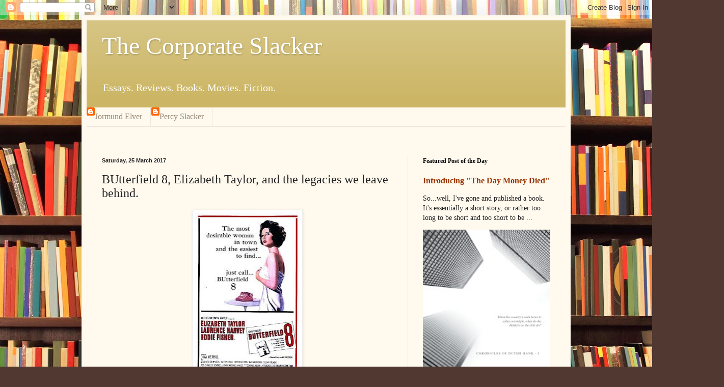

--- FILE ---
content_type: text/html; charset=UTF-8
request_url: https://www.slackerstales.com/b/stats?style=BLACK_TRANSPARENT&timeRange=ALL_TIME&token=APq4FmDZyp1N9TNQPbEEInRBVE2bgkH0wMEjdbNIq73vtxiqrvZLZvd0avnKrw3o6xB_ReyPti1HFG_HOu2To4-3pGCQyOHDVA
body_size: 38
content:
{"total":428098,"sparklineOptions":{"backgroundColor":{"fillOpacity":0.1,"fill":"#000000"},"series":[{"areaOpacity":0.3,"color":"#202020"}]},"sparklineData":[[0,8],[1,9],[2,7],[3,11],[4,12],[5,19],[6,13],[7,15],[8,13],[9,8],[10,12],[11,12],[12,37],[13,22],[14,52],[15,31],[16,21],[17,22],[18,100],[19,12],[20,8],[21,24],[22,52],[23,38],[24,27],[25,24],[26,31],[27,28],[28,37],[29,6]],"nextTickMs":900000}

--- FILE ---
content_type: text/html; charset=utf-8
request_url: https://www.google.com/recaptcha/api2/aframe
body_size: 269
content:
<!DOCTYPE HTML><html><head><meta http-equiv="content-type" content="text/html; charset=UTF-8"></head><body><script nonce="0d1V8rAF5z-PmI2LNNB7Wg">/** Anti-fraud and anti-abuse applications only. See google.com/recaptcha */ try{var clients={'sodar':'https://pagead2.googlesyndication.com/pagead/sodar?'};window.addEventListener("message",function(a){try{if(a.source===window.parent){var b=JSON.parse(a.data);var c=clients[b['id']];if(c){var d=document.createElement('img');d.src=c+b['params']+'&rc='+(localStorage.getItem("rc::a")?sessionStorage.getItem("rc::b"):"");window.document.body.appendChild(d);sessionStorage.setItem("rc::e",parseInt(sessionStorage.getItem("rc::e")||0)+1);localStorage.setItem("rc::h",'1769268334789');}}}catch(b){}});window.parent.postMessage("_grecaptcha_ready", "*");}catch(b){}</script></body></html>